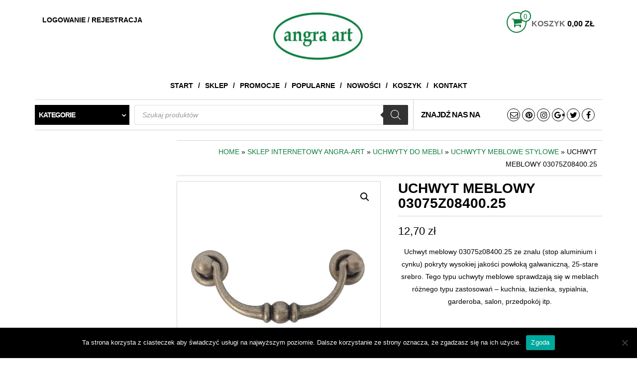

--- FILE ---
content_type: text/html; charset=UTF-8
request_url: https://angra-art.pl/sklep/uchwyt-meblowy-03075z08400-25/
body_size: 15723
content:
<!DOCTYPE html><html lang="pl-PL"><head itemscope itemtype="http://schema.org/WebSite"><meta http-equiv="content-type" content="text/html; charset=UTF-8" /><meta http-equiv="X-UA-Compatible" content="IE=edge"><meta name="viewport" content="width=device-width, initial-scale=1.0"><meta itemprop="name" content="Angra Art" /><meta itemprop="url" content="https://angra-art.pl/" /><link rel="pingback" href="https://angra-art.pl/xmlrpc.php" /><meta name="keywords" content="uchwyty do mebli, uchwyty meblowe, uUchwyty do mebli kuchennych, uchwyty do szafek, gałki do mebli, gałki meblowe, akcesoria meblowe, bejca, zawiasy meblowe, zawiasy do mebli, ornamenty, listwy do mebli"><link media="all" href="https://angra-art.pl/wp-content/cache/autoptimize/css/autoptimize_1f48ccc3f3531035ceb83b7a782431a6.css" rel="stylesheet"><link media="only screen and (max-width: 768px)" href="https://angra-art.pl/wp-content/cache/autoptimize/css/autoptimize_6fe211f8bb15af76999ce9135805d7af.css" rel="stylesheet"><title>Uchwyt do mebli 03075z08400.25</title><meta name='robots' content='max-image-preview:large' />  <script data-cfasync="false" data-pagespeed-no-defer>var gtm4wp_datalayer_name = "dataLayer";
	var dataLayer = dataLayer || [];</script> <link rel='dns-prefetch' href='//ajax.googleapis.com' /><link rel="alternate" type="application/rss+xml" title="Angra Art &raquo; Kanał z wpisami" href="https://angra-art.pl/feed/" /><link rel="alternate" type="application/rss+xml" title="Angra Art &raquo; Kanał z komentarzami" href="https://angra-art.pl/comments/feed/" /><link rel="alternate" type="application/rss+xml" title="Angra Art &raquo; UCHWYT MEBLOWY 03075z08400.25 Kanał z komentarzami" href="https://angra-art.pl/sklep/uchwyt-meblowy-03075z08400-25/feed/" /><link rel="alternate" title="oEmbed (JSON)" type="application/json+oembed" href="https://angra-art.pl/wp-json/oembed/1.0/embed?url=https%3A%2F%2Fangra-art.pl%2Fsklep%2Fuchwyt-meblowy-03075z08400-25%2F" /><link rel="alternate" title="oEmbed (XML)" type="text/xml+oembed" href="https://angra-art.pl/wp-json/oembed/1.0/embed?url=https%3A%2F%2Fangra-art.pl%2Fsklep%2Fuchwyt-meblowy-03075z08400-25%2F&#038;format=xml" />  <script type="text/javascript" id="burst-js-extra">var burst = {"tracking":{"isInitialHit":true,"lastUpdateTimestamp":0,"beacon_url":"https://angra-art.pl/wp-content/plugins/burst-statistics/endpoint.php","ajaxUrl":"https://angra-art.pl/wp-admin/admin-ajax.php"},"options":{"cookieless":0,"pageUrl":"https://angra-art.pl/sklep/uchwyt-meblowy-03075z08400-25/","beacon_enabled":1,"do_not_track":0,"enable_turbo_mode":0,"track_url_change":0,"cookie_retention_days":30,"debug":0},"goals":{"completed":[],"scriptUrl":"https://angra-art.pl/wp-content/plugins/burst-statistics//assets/js/build/burst-goals.js?v=1761155833","active":[]},"cache":{"uid":null,"fingerprint":null,"isUserAgent":null,"isDoNotTrack":null,"useCookies":null}};
//# sourceURL=burst-js-extra</script> <script type="text/javascript" src="https://angra-art.pl/wp-includes/js/jquery/jquery.min.js?ver=3.7.1" id="jquery-core-js"></script> <script type="text/javascript" src="https://angra-art.pl/wp-includes/js/jquery/jquery-migrate.min.js?ver=3.4.1" id="jquery-migrate-js"></script> <script type="text/javascript" id="wc-add-to-cart-js-extra">var wc_add_to_cart_params = {"ajax_url":"/wp-admin/admin-ajax.php","wc_ajax_url":"/?wc-ajax=%%endpoint%%","i18n_view_cart":"Zobacz koszyk","cart_url":"https://angra-art.pl/cart/","is_cart":"","cart_redirect_after_add":"yes"};
//# sourceURL=wc-add-to-cart-js-extra</script> <script type="text/javascript" id="wc-single-product-js-extra">var wc_single_product_params = {"i18n_required_rating_text":"Prosz\u0119 wybra\u0107 ocen\u0119","i18n_rating_options":["1 z 5 gwiazdek","2 z 5 gwiazdek","3 z 5 gwiazdek","4 z 5 gwiazdek","5 z 5 gwiazdek"],"i18n_product_gallery_trigger_text":"Wy\u015bwietl pe\u0142noekranow\u0105 galeri\u0119 obrazk\u00f3w","review_rating_required":"yes","flexslider":{"rtl":false,"animation":"slide","smoothHeight":true,"directionNav":false,"controlNav":"thumbnails","slideshow":false,"animationSpeed":500,"animationLoop":false,"allowOneSlide":false},"zoom_enabled":"1","zoom_options":[],"photoswipe_enabled":"1","photoswipe_options":{"shareEl":false,"closeOnScroll":false,"history":false,"hideAnimationDuration":0,"showAnimationDuration":0},"flexslider_enabled":""};
//# sourceURL=wc-single-product-js-extra</script> <script type="text/javascript" id="woocommerce-js-extra">var woocommerce_params = {"ajax_url":"/wp-admin/admin-ajax.php","wc_ajax_url":"/?wc-ajax=%%endpoint%%","i18n_password_show":"Poka\u017c has\u0142o","i18n_password_hide":"Ukryj has\u0142o"};
//# sourceURL=woocommerce-js-extra</script> <script type="text/javascript" src="https://ajax.googleapis.com/ajax/libs/jquery/1.11.3/jquery.min.js?ver=1.11.3" id="bootstrapjquery-js"></script> <script type="text/javascript" id="maxstore-theme-js-js-extra">var objectL10n = {"compare":"Compare Product","qview":"Quick View"};
//# sourceURL=maxstore-theme-js-js-extra</script> <link rel="https://api.w.org/" href="https://angra-art.pl/wp-json/" /><link rel="alternate" title="JSON" type="application/json" href="https://angra-art.pl/wp-json/wp/v2/product/1896" /><link rel="EditURI" type="application/rsd+xml" title="RSD" href="https://angra-art.pl/xmlrpc.php?rsd" />  <script data-cfasync="false" data-pagespeed-no-defer type="text/javascript">var dataLayer_content = {"pagePostType":"product","pagePostType2":"single-product","pagePostAuthor":"Jacek"};
	dataLayer.push( dataLayer_content );</script> <script data-cfasync="false" data-pagespeed-no-defer type="text/javascript">(function(w,d,s,l,i){w[l]=w[l]||[];w[l].push({'gtm.start':
new Date().getTime(),event:'gtm.js'});var f=d.getElementsByTagName(s)[0],
j=d.createElement(s),dl=l!='dataLayer'?'&l='+l:'';j.async=true;j.src=
'//www.googletagmanager.com/gtm.js?id='+i+dl;f.parentNode.insertBefore(j,f);
})(window,document,'script','dataLayer','GTM-TXWX58T6');</script> <meta name="google-site-verification" content="hAI3TaOvy_jmCNEr2gaWb4eZ0swDhkoODLL6ahiUDXo" /> <noscript><style>.woocommerce-product-gallery{ opacity: 1 !important; }</style></noscript><link rel="canonical" href="https://angra-art.pl/sklep/uchwyt-meblowy-03075z08400-25/" /><meta name="description" content="Stylowy uchwyt do mebli w stylu Rustic o rozstawie 84 mm." /><meta name="title" content="Uchwyt do mebli 03075z08400.25" /><link rel="icon" href="https://angra-art.pl/wp-content/uploads/2016/05/logo_131x59-60x59.png" sizes="32x32" /><link rel="icon" href="https://angra-art.pl/wp-content/uploads/2016/05/logo_131x59.png" sizes="192x192" /><link rel="apple-touch-icon" href="https://angra-art.pl/wp-content/uploads/2016/05/logo_131x59.png" /><meta name="msapplication-TileImage" content="https://angra-art.pl/wp-content/uploads/2016/05/logo_131x59.png" /> <script async
		src="https://www.googletagmanager.com/gtag/js?id=AW-123456"></script> <script>window.dataLayer = window.dataLayer || []; function gtag(){dataLayer.push(arguments);}
		gtag('js', new Date());
		gtag('config','AW-869088376', {'allow_enhanced_conversions':true});</script> </head><body data-rsssl=1 id="blog" class="wp-singular product-template-default single single-product postid-1896 wp-theme-maxstore-pro theme-maxstore-pro cookies-not-set woocommerce woocommerce-page woocommerce-no-js" itemscope itemtype="http://schema.org/WebPage" data-burst_id="1896" data-burst_type="product"><div class="container rsrc-container" role="main"><div class="header-section row" ><header id="site-header" class="col-sm-4 col-xs-12 col-sm-push-4 hidden-xs rsrc-header text-center" itemscope itemtype="http://schema.org/WPHeader" role="banner"><div class="rsrc-header-img" itemprop="headline"> <a itemprop="url" href="https://angra-art.pl/"><img src="https://angra-art.pl/wp-content/uploads/2018/04/uchwyty-meblowe-1.jpg" title="Angra Art" /></a></div></header><div class="header-login col-sm-4 col-xs-4 col-sm-pull-4"> <a href="https://angra-art.pl/moje-konto/" title="Logowanie / Rejestracja">Logowanie / Rejestracja</a></div><div class="header-cart text-right col-sm-4 col-xs-8"><div class="header-cart-inner"> <a class="cart-contents text-right cart-style-four" href="https://angra-art.pl/cart/" title="View your shopping cart"> <i class="fa fa-shopping-cart"><span class="count">0</span></i><span class="amount-title hidden-sm hidden-xs">Koszyk </span><span class="amount-cart">0,00&nbsp;&#122;&#322;</span> </a><ul class="site-header-cart menu list-unstyled"><li><div class="widget woocommerce widget_shopping_cart"><div class="widget_shopping_cart_content"></div></div></li></ul></div></div></div><div class = "rsrc-top-menu row" ><nav id = "site-navigation" class = "navbar navbar-inverse" role = "navigation" itemscope itemtype = "http://schema.org/SiteNavigationElement"><div class = "navbar-header"> <button type = "button" class = "navbar-toggle" data-toggle = "collapse" data-target = ".navbar-1-collapse"> <span class = "sr-only">Toggle navigation</span> <span class="icon-bar"></span> <span class="icon-bar"></span> <span class="icon-bar"></span> </button><header class="visible-xs-block responsive-title" itemscope itemtype="http://schema.org/WPHeader" role="banner"><div class="menu-img text-left" itemprop="headline"> <a itemprop="url" href="https://angra-art.pl/"><img src="https://angra-art.pl/wp-content/uploads/2018/04/uchwyty-meblowe-1.jpg" title="Angra Art" /></a></div></header></div><div class="collapse navbar-collapse navbar-1-collapse"><ul id="menu-mainmenu" class="nav navbar-nav menu-center"><li id="menu-item-185" class="menu-item menu-item-type-post_type menu-item-object-page menu-item-home menu-item-185"><a title="Start" href="https://angra-art.pl/">Start</a></li><li id="menu-item-9450" class="menu-item menu-item-type-custom menu-item-object-custom menu-item-9450"><a title="Sklep" href="https://angra-art.pl/sklep/">Sklep</a></li><li id="menu-item-10479" class="menu-item menu-item-type-post_type menu-item-object-page menu-item-10479"><a title="Promocje" href="https://angra-art.pl/promocje/">Promocje</a></li><li id="menu-item-11076" class="menu-item menu-item-type-post_type menu-item-object-page menu-item-11076"><a title="Popularne" href="https://angra-art.pl/popularne-produkty/">Popularne</a></li><li id="menu-item-11118" class="menu-item menu-item-type-post_type menu-item-object-page menu-item-11118"><a title="Nowości" href="https://angra-art.pl/nowosci/">Nowości</a></li><li id="menu-item-9693" class="menu-item menu-item-type-custom menu-item-object-custom menu-item-9693"><a title="Koszyk" href="https://angra-art.pl/cart/">Koszyk</a></li><li id="menu-item-90" class="menu-item menu-item-type-post_type menu-item-object-page menu-item-90"><a title="Kontakt" href="https://angra-art.pl/kontakt/">Kontakt</a></li></ul></div></nav></div><div class="header-line-search row visible"><div class="header-categories col-md-2"><ul class="accordion list-unstyled" id="view-all-guides"><li class="accordion-group list-unstyled"> <a class="accordion-toggle" data-toggle="collapse" data-parent="#view-all-guides" href="#collapseOne">Kategorie</a><div id="collapseOne" class="accordion-body collapse"><div class="accordion-inner"><ul class="list-unstyled"><li class="cat-item cat-item-62"><a href="https://angra-art.pl/kategoria-produktu/akcesoria-meblowe/">Akcesoria meblowe</a> (437)</li><li class="cat-item cat-item-3533"><a href="https://angra-art.pl/kategoria-produktu/bejca-do-drewna/">Bejca do drewna</a> (79)</li><li class="cat-item cat-item-46"><a href="https://angra-art.pl/kategoria-produktu/galki-do-mebli/">Gałki do mebli</a> (707)</li><li class="cat-item cat-item-58"><a href="https://angra-art.pl/kategoria-produktu/kolatki/">Kołatki</a> (11)</li><li class="cat-item cat-item-4141"><a href="https://angra-art.pl/kategoria-produktu/listwy-do-mebli/">Listwy do mebli</a> (207)</li><li class="cat-item cat-item-70"><a href="https://angra-art.pl/kategoria-produktu/materialy-dla-konserwatorow/">Materiały dla konserwatorów</a> (107)</li><li class="cat-item cat-item-68"><a href="https://angra-art.pl/kategoria-produktu/nogi-do-mebli-i-elementy-drewniane/">Nogi do mebli i elementy drewniane</a> (176)</li><li class="cat-item cat-item-4140"><a href="https://angra-art.pl/kategoria-produktu/ornamenty-do-mebli/">Ornamenty do mebli</a> (482)</li><li class="cat-item cat-item-31"><a href="https://angra-art.pl/kategoria-produktu/uchwyty-do-mebli/">Uchwyty do mebli</a> (1&nbsp;631)</li><li class="cat-item cat-item-45"><a href="https://angra-art.pl/kategoria-produktu/uchwyty-i-akcesoria-zelazne/">Uchwyty i akcesoria żelazne</a> (87)</li></ul></div></div></li></ul ></div><div class="header-search-form col-md-6"><div  class="dgwt-wcas-search-wrapp dgwt-wcas-has-submit woocommerce dgwt-wcas-style-solaris js-dgwt-wcas-layout-classic dgwt-wcas-layout-classic js-dgwt-wcas-mobile-overlay-enabled"><form class="dgwt-wcas-search-form" role="search" action="https://angra-art.pl/" method="get"><div class="dgwt-wcas-sf-wrapp"> <label class="screen-reader-text"
 for="dgwt-wcas-search-input-1"> Wyszukiwarka produktów </label> <input
 id="dgwt-wcas-search-input-1"
 type="search"
 class="dgwt-wcas-search-input"
 name="s"
 value=""
 placeholder="Szukaj produktów"
 autocomplete="off"
 /><div class="dgwt-wcas-preloader"></div><div class="dgwt-wcas-voice-search"></div> <button type="submit"
 aria-label="Szukaj"
 class="dgwt-wcas-search-submit"> <svg
 class="dgwt-wcas-ico-magnifier" xmlns="http://www.w3.org/2000/svg"
 xmlns:xlink="http://www.w3.org/1999/xlink" x="0px" y="0px"
 viewBox="0 0 51.539 51.361" xml:space="preserve"> <path 						d="M51.539,49.356L37.247,35.065c3.273-3.74,5.272-8.623,5.272-13.983c0-11.742-9.518-21.26-21.26-21.26 S0,9.339,0,21.082s9.518,21.26,21.26,21.26c5.361,0,10.244-1.999,13.983-5.272l14.292,14.292L51.539,49.356z M2.835,21.082 c0-10.176,8.249-18.425,18.425-18.425s18.425,8.249,18.425,18.425S31.436,39.507,21.26,39.507S2.835,31.258,2.835,21.082z"/> </svg> </button> <input type="hidden" name="post_type" value="product"/> <input type="hidden" name="dgwt_wcas" value="1"/></div></form></div></div><div class="social-section col-md-4"> <span class="social-section-title hidden-md"> Znajdź nas na </span><div class="social-links"><ul><li><a href="https://www.facebook.com/UchwytyDoMebli/" target="_blank"><i class="fa fa-facebook"></i></a></li><li><a href="https://twitter.com/angraartpl" target="_blank"><i class="fa fa-twitter"></i></a></li><li><a href="https://aboutme.google.com/b/105213605443118553004/" target="_blank"><i class="fa fa-google-plus"></i></a></li><li><a href="https://www.instagram.com/angraart/" target="_blank"><i class="fa fa-instagram"></i></a></li><li><a href="https://pl.pinterest.com/UchwytyMeblowe/?eq=uchwyty%20meblowe&#038;etslf=3082" target="_blank"><i class="fa fa-pinterest"></i></a></li><li><a href="http://biuro@angra-art.pl" ><i class="fa fa-envelope-o"></i></a></li></ul></div></div></div><div class="row rsrc-content"><aside id="sidebar-secondary" class="col-md-3 rsrc-left" role="complementary" itemscope itemtype="http://schema.org/WPSideBar"></aside><div class="col-md-9 rsrc-main"><div class="woocommerce"><div id="breadcrumbs" ><div class="breadcrumbs-inner text-right"><a href="https://angra-art.pl">Home</a> &raquo; <a href="https://angra-art.pl/sklep/">Sklep internetowy Angra-Art</a> &raquo; <a href="https://angra-art.pl/kategoria-produktu/uchwyty-do-mebli/">Uchwyty do mebli</a> &raquo; <a href="https://angra-art.pl/kategoria-produktu/uchwyty-do-mebli/uchwyty-meblowe-stylowe/">Uchwyty meblowe stylowe</a> &raquo; UCHWYT MEBLOWY 03075z08400.25</div></div><div class="woocommerce-notices-wrapper"></div><div id="product-1896" class="product type-product post-1896 status-publish first instock product_cat-uchwyty-meblowe-stylowe has-post-thumbnail taxable shipping-taxable purchasable product-type-simple"><div class="woocommerce-product-gallery woocommerce-product-gallery--with-images woocommerce-product-gallery--columns-4 images" data-columns="4" style="opacity: 0; transition: opacity .25s ease-in-out;"><div class="woocommerce-product-gallery__wrapper"><div data-thumb="https://angra-art.pl/wp-content/uploads/2016/07/UCHWYT-MEBLOWY-RUCHOMY-03075Z08400.25-100x100.jpg" data-thumb-alt="uchwyt kołatka stare srebro" data-thumb-srcset="https://angra-art.pl/wp-content/uploads/2016/07/UCHWYT-MEBLOWY-RUCHOMY-03075Z08400.25-100x100.jpg 100w, https://angra-art.pl/wp-content/uploads/2016/07/UCHWYT-MEBLOWY-RUCHOMY-03075Z08400.25-300x300.jpg 300w, https://angra-art.pl/wp-content/uploads/2016/07/UCHWYT-MEBLOWY-RUCHOMY-03075Z08400.25-150x150.jpg 150w, https://angra-art.pl/wp-content/uploads/2016/07/UCHWYT-MEBLOWY-RUCHOMY-03075Z08400.25-768x768.jpg 768w, https://angra-art.pl/wp-content/uploads/2016/07/UCHWYT-MEBLOWY-RUCHOMY-03075Z08400.25-600x600.jpg 600w, https://angra-art.pl/wp-content/uploads/2016/07/UCHWYT-MEBLOWY-RUCHOMY-03075Z08400.25-60x60.jpg 60w, https://angra-art.pl/wp-content/uploads/2016/07/UCHWYT-MEBLOWY-RUCHOMY-03075Z08400.25.jpg 800w"  data-thumb-sizes="(max-width: 100px) 100vw, 100px" class="woocommerce-product-gallery__image"><a href="https://angra-art.pl/wp-content/uploads/2016/07/UCHWYT-MEBLOWY-RUCHOMY-03075Z08400.25.jpg"><img width="600" height="600" src="https://angra-art.pl/wp-content/uploads/2016/07/UCHWYT-MEBLOWY-RUCHOMY-03075Z08400.25-600x600.jpg" class="wp-post-image" alt="uchwyt kołatka stare srebro" data-caption="" data-src="https://angra-art.pl/wp-content/uploads/2016/07/UCHWYT-MEBLOWY-RUCHOMY-03075Z08400.25.jpg" data-large_image="https://angra-art.pl/wp-content/uploads/2016/07/UCHWYT-MEBLOWY-RUCHOMY-03075Z08400.25.jpg" data-large_image_width="800" data-large_image_height="800" decoding="async" fetchpriority="high" srcset="https://angra-art.pl/wp-content/uploads/2016/07/UCHWYT-MEBLOWY-RUCHOMY-03075Z08400.25-600x600.jpg 600w, https://angra-art.pl/wp-content/uploads/2016/07/UCHWYT-MEBLOWY-RUCHOMY-03075Z08400.25-300x300.jpg 300w, https://angra-art.pl/wp-content/uploads/2016/07/UCHWYT-MEBLOWY-RUCHOMY-03075Z08400.25-150x150.jpg 150w, https://angra-art.pl/wp-content/uploads/2016/07/UCHWYT-MEBLOWY-RUCHOMY-03075Z08400.25-768x768.jpg 768w, https://angra-art.pl/wp-content/uploads/2016/07/UCHWYT-MEBLOWY-RUCHOMY-03075Z08400.25-60x60.jpg 60w, https://angra-art.pl/wp-content/uploads/2016/07/UCHWYT-MEBLOWY-RUCHOMY-03075Z08400.25-100x100.jpg 100w, https://angra-art.pl/wp-content/uploads/2016/07/UCHWYT-MEBLOWY-RUCHOMY-03075Z08400.25.jpg 800w" sizes="(max-width: 600px) 100vw, 600px" /></a></div><div data-thumb="https://angra-art.pl/wp-content/uploads/2016/07/25-AG-1-100x100.jpg" data-thumb-alt="Logo koloru_25/AG - stare srebro" data-thumb-srcset="https://angra-art.pl/wp-content/uploads/2016/07/25-AG-1-100x100.jpg 100w, https://angra-art.pl/wp-content/uploads/2016/07/25-AG-1-150x150.jpg 150w, https://angra-art.pl/wp-content/uploads/2016/07/25-AG-1-60x60.jpg 60w"  data-thumb-sizes="(max-width: 100px) 100vw, 100px" class="woocommerce-product-gallery__image"><a href="https://angra-art.pl/wp-content/uploads/2016/07/25-AG-1.jpg"><img width="100" height="100" src="https://angra-art.pl/wp-content/uploads/2016/07/25-AG-1-100x100.jpg" class="" alt="Logo koloru_25/AG - stare srebro" data-caption="" data-src="https://angra-art.pl/wp-content/uploads/2016/07/25-AG-1.jpg" data-large_image="https://angra-art.pl/wp-content/uploads/2016/07/25-AG-1.jpg" data-large_image_width="300" data-large_image_height="225" decoding="async" srcset="https://angra-art.pl/wp-content/uploads/2016/07/25-AG-1-100x100.jpg 100w, https://angra-art.pl/wp-content/uploads/2016/07/25-AG-1-150x150.jpg 150w, https://angra-art.pl/wp-content/uploads/2016/07/25-AG-1-60x60.jpg 60w" sizes="(max-width: 100px) 100vw, 100px" /></a></div></div></div><div class="summary entry-summary"><h1 class="product_title entry-title">UCHWYT MEBLOWY 03075z08400.25</h1><p class="price"><span class="woocommerce-Price-amount amount"><bdi>12,70&nbsp;<span class="woocommerce-Price-currencySymbol">&#122;&#322;</span></bdi></span></p><div class="woocommerce-product-details__short-description"><p style="text-align: center;">Uchwyt meblowy 03075z08400.25 ze znalu (stop aluminium i cynku) pokryty wysokiej jakości powłoką galwaniczną, 25-stare srebro. Tego typu uchwyty meblowe sprawdzają się w meblach różnego typu zastosowań &#8211; kuchnia, łazienka, sypialnia, garderoba, salon, przedpokój itp.<img class="aligncenter size-full wp-image-9837" src="https://angra-art.pl/wp-content/uploads/2016/07/E.Bosetti-Marella-sklep-online-tanio.jpg" alt="Bosetti-Marella" width="240" height="240" /></p></div><p class="stock in-stock">22 w magazynie</p><form class="cart" action="https://angra-art.pl/sklep/uchwyt-meblowy-03075z08400-25/" method="post" enctype='multipart/form-data'><div class="quantity"> <label class="screen-reader-text" for="quantity_696dc2f9d25d6">ilość UCHWYT MEBLOWY 03075z08400.25</label> <input
 type="number"
 id="quantity_696dc2f9d25d6"
 class="input-text qty text"
 name="quantity"
 value="1"
 aria-label="Ilość produktu"
 min="1"
 max="22"
 step="1"
 placeholder=""
 inputmode="numeric"
 autocomplete="off"
 /></div> <button type="submit" name="add-to-cart" value="1896" class="single_add_to_cart_button button alt">Dodaj do koszyka</button></form><div class="product_meta"> <span class="sku_wrapper">SKU: <span class="sku">03075Z08400.25</span></span> <span class="posted_in">Kategoria: <a href="https://angra-art.pl/kategoria-produktu/uchwyty-do-mebli/uchwyty-meblowe-stylowe/" rel="tag">Uchwyty meblowe stylowe</a></span></div></div><div class="woocommerce-tabs wc-tabs-wrapper"><div class="woocommerce-Tabs-panel panel entry-content"><h2>Opis</h2><h1 style="text-align: center;">Uchwyt meblowy stylowy.</h1><p style="text-align: center;">Uchwyt do mebli w stylu Rustic o rozstawie otworów montażowych 84 mm.</p></div><div class="woocommerce-Tabs-panel panel entry-content"><h2>Informacje dodatkowe</h2><table class="woocommerce-product-attributes shop_attributes" aria-label="Szczegóły produktu"><tr class="woocommerce-product-attributes-item woocommerce-product-attributes-item--attribute_pa_rozstaw"><th class="woocommerce-product-attributes-item__label" scope="row">Rozstaw</th><td class="woocommerce-product-attributes-item__value"><p>84 mm</p></td></tr><tr class="woocommerce-product-attributes-item woocommerce-product-attributes-item--attribute_pa_wymiar"><th class="woocommerce-product-attributes-item__label" scope="row">Wymiar</th><td class="woocommerce-product-attributes-item__value"><p>113&#215;45 mm</p></td></tr></table></div><div class="woocommerce-Tabs-panel panel entry-content"><div id="reviews" class="woocommerce-Reviews"><div id="comments"><h2 class="woocommerce-Reviews-title"> Opinie</h2><p class="woocommerce-noreviews">Na razie nie ma opinii o produkcie.</p></div><p class="woocommerce-verification-required">Tylko zalogowani klienci, którzy kupili ten produkt mogą napisać opinię.</p><div class="clear"></div></div></div></div><section class="up-sells upsells products"><h2>Może spodoba się również&hellip;</h2><ul class="products columns-4"><li class="product type-product post-7052 status-publish first instock product_cat-zlacza has-post-thumbnail taxable shipping-taxable purchasable product-type-simple"> <a href="https://angra-art.pl/sklep/sruba-do-lamania-65400-05000-64/" class="woocommerce-LoopProduct-link woocommerce-loop-product__link"><img width="300" height="300" src="https://angra-art.pl/wp-content/uploads/2016/12/ŚRUBA-METRYCZNA-DO-ŁAMANIA-65400.05000.64-300x300.jpg" class="attachment-woocommerce_thumbnail size-woocommerce_thumbnail" alt="ŚRUBA METRYCZNA DO ŁAMANIA 65400.05000.64" decoding="async" srcset="https://angra-art.pl/wp-content/uploads/2016/12/ŚRUBA-METRYCZNA-DO-ŁAMANIA-65400.05000.64-300x300.jpg 300w, https://angra-art.pl/wp-content/uploads/2016/12/ŚRUBA-METRYCZNA-DO-ŁAMANIA-65400.05000.64-100x100.jpg 100w, https://angra-art.pl/wp-content/uploads/2016/12/ŚRUBA-METRYCZNA-DO-ŁAMANIA-65400.05000.64-150x150.jpg 150w, https://angra-art.pl/wp-content/uploads/2016/12/ŚRUBA-METRYCZNA-DO-ŁAMANIA-65400.05000.64.jpg 369w" sizes="(max-width: 300px) 100vw, 300px" /><h2 class="woocommerce-loop-product__title">ŚRUBA DO ŁAMANIA 65400.05000.64</h2> <span class="price"><span class="woocommerce-Price-amount amount"><bdi>0,70&nbsp;<span class="woocommerce-Price-currencySymbol">&#122;&#322;</span></bdi></span></span> </a><a href="/sklep/uchwyt-meblowy-03075z08400-25/?add-to-cart=7052" aria-describedby="woocommerce_loop_add_to_cart_link_describedby_7052" data-quantity="1" class="button product_type_simple add_to_cart_button ajax_add_to_cart" data-product_id="7052" data-product_sku="65400.05000.64" aria-label="Dodaj do koszyka: &bdquo;ŚRUBA DO ŁAMANIA 65400.05000.64&rdquo;" rel="nofollow" data-success_message="&ldquo;ŚRUBA DO ŁAMANIA 65400.05000.64&rdquo; został dodany do twojego koszyka">Dodaj do koszyka</a> <span id="woocommerce_loop_add_to_cart_link_describedby_7052" class="screen-reader-text"> </span></li><li class="product type-product post-3734 status-publish instock product_cat-szyldy-do-mebli has-post-thumbnail taxable shipping-taxable purchasable product-type-simple"> <a href="https://angra-art.pl/sklep/szyld-meblowy-30646-188v0-09/" class="woocommerce-LoopProduct-link woocommerce-loop-product__link"><img width="300" height="300" src="https://angra-art.pl/wp-content/uploads/2016/08/SZYLD-DO-ZAMKOW-MEBLOWYCH-30646.188V0.09-300x300.jpg" class="attachment-woocommerce_thumbnail size-woocommerce_thumbnail" alt="SZYLD MEBLOWY 30646.188V0.09" decoding="async" loading="lazy" srcset="https://angra-art.pl/wp-content/uploads/2016/08/SZYLD-DO-ZAMKOW-MEBLOWYCH-30646.188V0.09-300x300.jpg 300w, https://angra-art.pl/wp-content/uploads/2016/08/SZYLD-DO-ZAMKOW-MEBLOWYCH-30646.188V0.09-150x150.jpg 150w, https://angra-art.pl/wp-content/uploads/2016/08/SZYLD-DO-ZAMKOW-MEBLOWYCH-30646.188V0.09-60x60.jpg 60w, https://angra-art.pl/wp-content/uploads/2016/08/SZYLD-DO-ZAMKOW-MEBLOWYCH-30646.188V0.09-100x100.jpg 100w" sizes="auto, (max-width: 300px) 100vw, 300px" /><h2 class="woocommerce-loop-product__title">SZYLD MEBLOWY 30646.188V0.09</h2> <span class="price"><span class="woocommerce-Price-amount amount"><bdi>12,70&nbsp;<span class="woocommerce-Price-currencySymbol">&#122;&#322;</span></bdi></span></span> </a><a href="/sklep/uchwyt-meblowy-03075z08400-25/?add-to-cart=3734" aria-describedby="woocommerce_loop_add_to_cart_link_describedby_3734" data-quantity="1" class="button product_type_simple add_to_cart_button ajax_add_to_cart" data-product_id="3734" data-product_sku="30646.188V0.09" aria-label="Dodaj do koszyka: &bdquo;SZYLD MEBLOWY 30646.188V0.09&rdquo;" rel="nofollow" data-success_message="&ldquo;SZYLD MEBLOWY 30646.188V0.09&rdquo; został dodany do twojego koszyka">Dodaj do koszyka</a> <span id="woocommerce_loop_add_to_cart_link_describedby_3734" class="screen-reader-text"> </span></li><li class="product type-product post-6087 status-publish onbackorder product_cat-galki-meblowe-stylowe has-post-thumbnail taxable shipping-taxable purchasable product-type-simple"> <a href="https://angra-art.pl/sklep/galka-meblowa-24408z03000-09-livio/" class="woocommerce-LoopProduct-link woocommerce-loop-product__link"><img width="300" height="300" src="https://angra-art.pl/wp-content/uploads/2016/10/GAŁKA-MEBLOWA-24408z03000.09-LIVIO-300x300.jpg" class="attachment-woocommerce_thumbnail size-woocommerce_thumbnail" alt="GAŁKA 24408z03000.09 LIVIO" decoding="async" loading="lazy" srcset="https://angra-art.pl/wp-content/uploads/2016/10/GAŁKA-MEBLOWA-24408z03000.09-LIVIO-300x300.jpg 300w, https://angra-art.pl/wp-content/uploads/2016/10/GAŁKA-MEBLOWA-24408z03000.09-LIVIO-150x150.jpg 150w, https://angra-art.pl/wp-content/uploads/2016/10/GAŁKA-MEBLOWA-24408z03000.09-LIVIO-60x60.jpg 60w, https://angra-art.pl/wp-content/uploads/2016/10/GAŁKA-MEBLOWA-24408z03000.09-LIVIO-100x100.jpg 100w, https://angra-art.pl/wp-content/uploads/2016/10/GAŁKA-MEBLOWA-24408z03000.09-LIVIO.jpg 450w" sizes="auto, (max-width: 300px) 100vw, 300px" /><h2 class="woocommerce-loop-product__title">GAŁKA MEBLOWA 24408Z03000.09 LIVIO</h2> <span class="price"><span class="woocommerce-Price-amount amount"><bdi>11,50&nbsp;<span class="woocommerce-Price-currencySymbol">&#122;&#322;</span></bdi></span></span> </a><a href="/sklep/uchwyt-meblowy-03075z08400-25/?add-to-cart=6087" aria-describedby="woocommerce_loop_add_to_cart_link_describedby_6087" data-quantity="1" class="button product_type_simple add_to_cart_button ajax_add_to_cart" data-product_id="6087" data-product_sku="24408Z03000.09" aria-label="Dodaj do koszyka: &bdquo;GAŁKA MEBLOWA 24408Z03000.09 LIVIO&rdquo;" rel="nofollow" data-success_message="&ldquo;GAŁKA MEBLOWA 24408Z03000.09 LIVIO&rdquo; został dodany do twojego koszyka">Dodaj do koszyka</a> <span id="woocommerce_loop_add_to_cart_link_describedby_6087" class="screen-reader-text"> </span></li><li class="product type-product post-3736 status-publish last instock product_cat-szyldy-do-mebli has-post-thumbnail taxable shipping-taxable purchasable product-type-simple"> <a href="https://angra-art.pl/sklep/szyld-meblowy-30646-142v0-09/" class="woocommerce-LoopProduct-link woocommerce-loop-product__link"><img width="300" height="300" src="https://angra-art.pl/wp-content/uploads/2016/08/SZYLD-DO-ZAMKOW-MEBLOWYCH-30646.142V0.09-300x300.jpg" class="attachment-woocommerce_thumbnail size-woocommerce_thumbnail" alt="SZYLD MEBLOWY 30646.142V0.09" decoding="async" loading="lazy" srcset="https://angra-art.pl/wp-content/uploads/2016/08/SZYLD-DO-ZAMKOW-MEBLOWYCH-30646.142V0.09-300x300.jpg 300w, https://angra-art.pl/wp-content/uploads/2016/08/SZYLD-DO-ZAMKOW-MEBLOWYCH-30646.142V0.09-150x150.jpg 150w, https://angra-art.pl/wp-content/uploads/2016/08/SZYLD-DO-ZAMKOW-MEBLOWYCH-30646.142V0.09-60x60.jpg 60w, https://angra-art.pl/wp-content/uploads/2016/08/SZYLD-DO-ZAMKOW-MEBLOWYCH-30646.142V0.09-100x100.jpg 100w" sizes="auto, (max-width: 300px) 100vw, 300px" /><h2 class="woocommerce-loop-product__title">SZYLD MEBLOWY 30646.142V0.09</h2> <span class="price"><span class="woocommerce-Price-amount amount"><bdi>14,50&nbsp;<span class="woocommerce-Price-currencySymbol">&#122;&#322;</span></bdi></span></span> </a><a href="/sklep/uchwyt-meblowy-03075z08400-25/?add-to-cart=3736" aria-describedby="woocommerce_loop_add_to_cart_link_describedby_3736" data-quantity="1" class="button product_type_simple add_to_cart_button ajax_add_to_cart" data-product_id="3736" data-product_sku="30646.142V0.09" aria-label="Dodaj do koszyka: &bdquo;SZYLD MEBLOWY 30646.142V0.09&rdquo;" rel="nofollow" data-success_message="&ldquo;SZYLD MEBLOWY 30646.142V0.09&rdquo; został dodany do twojego koszyka">Dodaj do koszyka</a> <span id="woocommerce_loop_add_to_cart_link_describedby_3736" class="screen-reader-text"> </span></li><li class="product type-product post-3139 status-publish first instock product_cat-klucze-do-mebli has-post-thumbnail taxable shipping-taxable purchasable product-type-simple"> <a href="https://angra-art.pl/sklep/klucz-meblowy-33711-0340n-03/" class="woocommerce-LoopProduct-link woocommerce-loop-product__link"><img width="300" height="300" src="https://angra-art.pl/wp-content/uploads/2016/08/KLUCZ-MEBLOWY-33711.0340N.03-300x300.jpg" class="attachment-woocommerce_thumbnail size-woocommerce_thumbnail" alt="KLUCZ MEBLOWY 33711.0340N.03" decoding="async" loading="lazy" srcset="https://angra-art.pl/wp-content/uploads/2016/08/KLUCZ-MEBLOWY-33711.0340N.03-300x300.jpg 300w, https://angra-art.pl/wp-content/uploads/2016/08/KLUCZ-MEBLOWY-33711.0340N.03-60x60.jpg 60w, https://angra-art.pl/wp-content/uploads/2016/08/KLUCZ-MEBLOWY-33711.0340N.03-150x150.jpg 150w, https://angra-art.pl/wp-content/uploads/2016/08/KLUCZ-MEBLOWY-33711.0340N.03-100x100.jpg 100w, https://angra-art.pl/wp-content/uploads/2016/08/KLUCZ-MEBLOWY-33711.0340N.03.jpg 370w" sizes="auto, (max-width: 300px) 100vw, 300px" /><h2 class="woocommerce-loop-product__title">KLUCZ MEBLOWY 33711.0340N.03</h2> <span class="price"><span class="woocommerce-Price-amount amount"><bdi>13,30&nbsp;<span class="woocommerce-Price-currencySymbol">&#122;&#322;</span></bdi></span></span> </a><a href="/sklep/uchwyt-meblowy-03075z08400-25/?add-to-cart=3139" aria-describedby="woocommerce_loop_add_to_cart_link_describedby_3139" data-quantity="1" class="button product_type_simple add_to_cart_button ajax_add_to_cart" data-product_id="3139" data-product_sku="33711.0340N.03" aria-label="Dodaj do koszyka: &bdquo;KLUCZ MEBLOWY 33711.0340N.03&rdquo;" rel="nofollow" data-success_message="&ldquo;KLUCZ MEBLOWY 33711.0340N.03&rdquo; został dodany do twojego koszyka">Dodaj do koszyka</a> <span id="woocommerce_loop_add_to_cart_link_describedby_3139" class="screen-reader-text"> </span></li></ul></section><section class="related products"><h2>Podobne produkty</h2><ul class="products columns-4"><li class="product type-product post-806 status-publish first instock product_cat-uchwyty-meblowe-stylowe has-post-thumbnail taxable shipping-taxable purchasable product-type-simple"> <a href="https://angra-art.pl/sklep/uchwyt-meblowy-18328-06401-03/" class="woocommerce-LoopProduct-link woocommerce-loop-product__link"><img width="300" height="300" src="https://angra-art.pl/wp-content/uploads/2016/07/UCHWYT-MEBLOWY-18328.06401.03-2-300x300.jpg" class="attachment-woocommerce_thumbnail size-woocommerce_thumbnail" alt="UCHWYT-18328.06401.03" decoding="async" loading="lazy" srcset="https://angra-art.pl/wp-content/uploads/2016/07/UCHWYT-MEBLOWY-18328.06401.03-2-300x300.jpg 300w, https://angra-art.pl/wp-content/uploads/2016/07/UCHWYT-MEBLOWY-18328.06401.03-2-150x150.jpg 150w, https://angra-art.pl/wp-content/uploads/2016/07/UCHWYT-MEBLOWY-18328.06401.03-2-60x60.jpg 60w, https://angra-art.pl/wp-content/uploads/2016/07/UCHWYT-MEBLOWY-18328.06401.03-2-100x100.jpg 100w, https://angra-art.pl/wp-content/uploads/2016/07/UCHWYT-MEBLOWY-18328.06401.03-2.jpg 369w" sizes="auto, (max-width: 300px) 100vw, 300px" /><h2 class="woocommerce-loop-product__title">UCHWYT MEBLOWY 18328.06401.03</h2> <span class="price"><span class="woocommerce-Price-amount amount"><bdi>35,30&nbsp;<span class="woocommerce-Price-currencySymbol">&#122;&#322;</span></bdi></span></span> </a><a href="/sklep/uchwyt-meblowy-03075z08400-25/?add-to-cart=806" aria-describedby="woocommerce_loop_add_to_cart_link_describedby_806" data-quantity="1" class="button product_type_simple add_to_cart_button ajax_add_to_cart" data-product_id="806" data-product_sku="18328.06401.03" aria-label="Dodaj do koszyka: &bdquo;UCHWYT MEBLOWY 18328.06401.03&rdquo;" rel="nofollow" data-success_message="&ldquo;UCHWYT MEBLOWY 18328.06401.03&rdquo; został dodany do twojego koszyka">Dodaj do koszyka</a> <span id="woocommerce_loop_add_to_cart_link_describedby_806" class="screen-reader-text"> </span></li><li class="product type-product post-694 status-publish instock product_cat-uchwyty-meblowe-stylowe has-post-thumbnail taxable shipping-taxable purchasable product-type-simple"> <a href="https://angra-art.pl/sklep/uchwyt-meblowy-21800z06100-07/" class="woocommerce-LoopProduct-link woocommerce-loop-product__link"><img width="300" height="300" src="https://angra-art.pl/wp-content/uploads/2016/07/UCHWYT-MEBLOWY-21800Z06100.07-300x300.jpg" class="attachment-woocommerce_thumbnail size-woocommerce_thumbnail" alt="UCHWYT MEBLOWY 21800z06100.07" decoding="async" loading="lazy" srcset="https://angra-art.pl/wp-content/uploads/2016/07/UCHWYT-MEBLOWY-21800Z06100.07-300x300.jpg 300w, https://angra-art.pl/wp-content/uploads/2016/07/UCHWYT-MEBLOWY-21800Z06100.07-100x100.jpg 100w, https://angra-art.pl/wp-content/uploads/2016/07/UCHWYT-MEBLOWY-21800Z06100.07-150x150.jpg 150w, https://angra-art.pl/wp-content/uploads/2016/07/UCHWYT-MEBLOWY-21800Z06100.07-60x60.jpg 60w, https://angra-art.pl/wp-content/uploads/2016/07/UCHWYT-MEBLOWY-21800Z06100.07.jpg 370w" sizes="auto, (max-width: 300px) 100vw, 300px" /><h2 class="woocommerce-loop-product__title">UCHWYT MEBLOWY 21800z06100.07</h2> <span class="price"><span class="woocommerce-Price-amount amount"><bdi>16,70&nbsp;<span class="woocommerce-Price-currencySymbol">&#122;&#322;</span></bdi></span></span> </a><a href="/sklep/uchwyt-meblowy-03075z08400-25/?add-to-cart=694" aria-describedby="woocommerce_loop_add_to_cart_link_describedby_694" data-quantity="1" class="button product_type_simple add_to_cart_button ajax_add_to_cart" data-product_id="694" data-product_sku="21800Z06100.07" aria-label="Dodaj do koszyka: &bdquo;UCHWYT MEBLOWY 21800z06100.07&rdquo;" rel="nofollow" data-success_message="&ldquo;UCHWYT MEBLOWY 21800z06100.07&rdquo; został dodany do twojego koszyka">Dodaj do koszyka</a> <span id="woocommerce_loop_add_to_cart_link_describedby_694" class="screen-reader-text"> </span></li><li class="product type-product post-958 status-publish onbackorder product_cat-uchwyty-meblowe-stylowe has-post-thumbnail taxable shipping-taxable purchasable product-type-simple"> <a href="https://angra-art.pl/sklep/uchwyt-meblowy-18063z0960b-22-fogar/" class="woocommerce-LoopProduct-link woocommerce-loop-product__link"><img width="300" height="300" src="https://angra-art.pl/wp-content/uploads/2019/01/UCHWYT-MEBLOWY-18063z0960B.22-FOGAR-300x300.jpg" class="attachment-woocommerce_thumbnail size-woocommerce_thumbnail" alt="UCHWYT 18063z0960B.22 FOGAR" decoding="async" loading="lazy" srcset="https://angra-art.pl/wp-content/uploads/2019/01/UCHWYT-MEBLOWY-18063z0960B.22-FOGAR-300x300.jpg 300w, https://angra-art.pl/wp-content/uploads/2019/01/UCHWYT-MEBLOWY-18063z0960B.22-FOGAR-150x150.jpg 150w, https://angra-art.pl/wp-content/uploads/2019/01/UCHWYT-MEBLOWY-18063z0960B.22-FOGAR-60x60.jpg 60w, https://angra-art.pl/wp-content/uploads/2019/01/UCHWYT-MEBLOWY-18063z0960B.22-FOGAR-100x100.jpg 100w, https://angra-art.pl/wp-content/uploads/2019/01/UCHWYT-MEBLOWY-18063z0960B.22-FOGAR.jpg 370w" sizes="auto, (max-width: 300px) 100vw, 300px" /><h2 class="woocommerce-loop-product__title">UCHWYT MEBLOWY 18063z0960B.22 FOGAR</h2> <span class="price"><span class="woocommerce-Price-amount amount"><bdi>26,30&nbsp;<span class="woocommerce-Price-currencySymbol">&#122;&#322;</span></bdi></span></span> </a><a href="/sklep/uchwyt-meblowy-03075z08400-25/?add-to-cart=958" aria-describedby="woocommerce_loop_add_to_cart_link_describedby_958" data-quantity="1" class="button product_type_simple add_to_cart_button ajax_add_to_cart" data-product_id="958" data-product_sku="18063z0960B.22" aria-label="Dodaj do koszyka: &bdquo;UCHWYT MEBLOWY 18063z0960B.22 FOGAR&rdquo;" rel="nofollow" data-success_message="&ldquo;UCHWYT MEBLOWY 18063z0960B.22 FOGAR&rdquo; został dodany do twojego koszyka">Dodaj do koszyka</a> <span id="woocommerce_loop_add_to_cart_link_describedby_958" class="screen-reader-text"> </span></li><li class="product type-product post-846 status-publish last onbackorder product_cat-uchwyty-meblowe-stylowe has-post-thumbnail taxable shipping-taxable purchasable product-type-simple"> <a href="https://angra-art.pl/sklep/uchwyt-meblowy-18328-04801-03/" class="woocommerce-LoopProduct-link woocommerce-loop-product__link"><img width="300" height="300" src="https://angra-art.pl/wp-content/uploads/2016/07/UCHWYT-MEBLOWY-18328.04801.03-300x300.jpg" class="attachment-woocommerce_thumbnail size-woocommerce_thumbnail" alt="UCHWYT-18328.04801.03" decoding="async" loading="lazy" srcset="https://angra-art.pl/wp-content/uploads/2016/07/UCHWYT-MEBLOWY-18328.04801.03-300x300.jpg 300w, https://angra-art.pl/wp-content/uploads/2016/07/UCHWYT-MEBLOWY-18328.04801.03-150x150.jpg 150w, https://angra-art.pl/wp-content/uploads/2016/07/UCHWYT-MEBLOWY-18328.04801.03-60x60.jpg 60w, https://angra-art.pl/wp-content/uploads/2016/07/UCHWYT-MEBLOWY-18328.04801.03-100x100.jpg 100w, https://angra-art.pl/wp-content/uploads/2016/07/UCHWYT-MEBLOWY-18328.04801.03.jpg 369w" sizes="auto, (max-width: 300px) 100vw, 300px" /><h2 class="woocommerce-loop-product__title">UCHWYT MEBLOWY 18328.04801.03</h2> <span class="price"><span class="woocommerce-Price-amount amount"><bdi>19,30&nbsp;<span class="woocommerce-Price-currencySymbol">&#122;&#322;</span></bdi></span></span> </a><a href="/sklep/uchwyt-meblowy-03075z08400-25/?add-to-cart=846" aria-describedby="woocommerce_loop_add_to_cart_link_describedby_846" data-quantity="1" class="button product_type_simple add_to_cart_button ajax_add_to_cart" data-product_id="846" data-product_sku="18328.04801.03" aria-label="Dodaj do koszyka: &bdquo;UCHWYT MEBLOWY 18328.04801.03&rdquo;" rel="nofollow" data-success_message="&ldquo;UCHWYT MEBLOWY 18328.04801.03&rdquo; został dodany do twojego koszyka">Dodaj do koszyka</a> <span id="woocommerce_loop_add_to_cart_link_describedby_846" class="screen-reader-text"> </span></li></ul></section></div></div></div></div><div id="content-footer-section" class="row clearfix"><div id="text-10" class="widget widget_text col-md-3"><h3 class="widget-title">Warunki zakupów</h3><div class="textwidget"><ul><li><strong><a href="https://angra-art.pl/regulamin-sklepu/" rel="nofollow">Regulamin sklepu</a></strong></li><li><strong><a href="https://angra-art.pl/czas-i-koszty-dostawy/" rel="nofollow">Czas i koszty dostawy</a></strong></li><li><strong><a href="https://angra-art.pl/sposoby-platnosci/" rel="nofollow">Sposoby płatności</a></strong></li><li><strong><a href="https://angra-art.pl/polityka-prywatnosci/" rel="nofollow">Polityka prywatności</a></strong></li><li><strong><a href="https://angra-art.pl/sklep-stacjonarny/" rel="nofollow">Sklep stacjonarny</a></strong></li><li><strong><a href="https://angra-art.pl/wp-content/uploads/2018/02/Formularz-zwrotu-towaru.pdf" rel="nofollow">Formularz zwrotu towaru</a></strong></li></ul></div></div><div id="text-9" class="widget widget_text col-md-3"><h3 class="widget-title">Adres sklepu stacjonarnego</h3><div class="textwidget"><p><strong>Angra-Art Jacek Sztal</strong><br /> ul. Kard. Stefana Wyszyńskiego 2 lok. 79<br /> 15-888 Białystok</p><p><strong>Godziny otwarcia:</strong><br /> Poniedziałek-Piątek: 9.00-17.00</p></div></div><div id="text-8" class="widget widget_text col-md-3"><h3 class="widget-title">Dane rejestrowe firmy</h3><div class="textwidget"><p><strong>Angra-Art Jacek Sztal</strong></p><p>NIP 5421039976</p><p>REGON 200103716</p><p>&nbsp;</p></div></div><div id="text-11" class="widget widget_text col-md-3"><h3 class="widget-title">Bezpieczne płatności</h3><div class="textwidget"><p><img loading="lazy" decoding="async" class="aligncenter size-medium wp-image-11613" src="https://angra-art.pl/wp-content/uploads/2018/05/logo-przelewy-24-300x101.png" alt="Płatnośći Przelewy24" width="300" height="101" srcset="https://angra-art.pl/wp-content/uploads/2018/05/logo-przelewy-24-300x101.png 300w, https://angra-art.pl/wp-content/uploads/2018/05/logo-przelewy-24.png 592w" sizes="auto, (max-width: 300px) 100vw, 300px" /></p></div></div></div><footer id="colophon" class="rsrc-footer" role="contentinfo" itemscope itemtype="http://schema.org/WPFooter"><div class="row rsrc-author-credits"><p class="text-center">Uchwyty do mebli - wszystkie w jednym miejscu</p></div></footer><div id="back-top"> <a href="#top"><span></span></a></div></div>  <script type="speculationrules">{"prefetch":[{"source":"document","where":{"and":[{"href_matches":"/*"},{"not":{"href_matches":["/wp-*.php","/wp-admin/*","/wp-content/uploads/*","/wp-content/*","/wp-content/plugins/*","/wp-content/themes/maxstore-pro/*","/*\\?(.+)"]}},{"not":{"selector_matches":"a[rel~=\"nofollow\"]"}},{"not":{"selector_matches":".no-prefetch, .no-prefetch a"}}]},"eagerness":"conservative"}]}</script>  <noscript><iframe src="https://www.googletagmanager.com/ns.html?id=GTM-TXWX58T6" height="0" width="0" style="display:none;visibility:hidden" aria-hidden="true"></iframe></noscript>  <script async src="https://www.googletagmanager.com/gtag/js?id=UA-75790659-1"></script> <script>window.dataLayer = window.dataLayer || [];
  function gtag(){dataLayer.push(arguments);}
  gtag('js', new Date());
  gtag('config', 'UA-75790659-1');
  gtag('config', 'AW-869088376');</script> <script type="application/ld+json">{"@context":"https://schema.org/","@graph":[{"@context":"https://schema.org/","@type":"BreadcrumbList","itemListElement":[{"@type":"ListItem","position":1,"item":{"name":"Home","@id":"https://angra-art.pl"}},{"@type":"ListItem","position":2,"item":{"name":"Sklep internetowy Angra-Art","@id":"https://angra-art.pl/sklep/"}},{"@type":"ListItem","position":3,"item":{"name":"Uchwyty do mebli","@id":"https://angra-art.pl/kategoria-produktu/uchwyty-do-mebli/"}},{"@type":"ListItem","position":4,"item":{"name":"Uchwyty meblowe stylowe","@id":"https://angra-art.pl/kategoria-produktu/uchwyty-do-mebli/uchwyty-meblowe-stylowe/"}},{"@type":"ListItem","position":5,"item":{"name":"UCHWYT MEBLOWY 03075z08400.25","@id":"https://angra-art.pl/sklep/uchwyt-meblowy-03075z08400-25/"}}]},{"@context":"https://schema.org/","@type":"Product","@id":"https://angra-art.pl/sklep/uchwyt-meblowy-03075z08400-25/#product","name":"UCHWYT MEBLOWY 03075z08400.25","url":"https://angra-art.pl/sklep/uchwyt-meblowy-03075z08400-25/","description":"Uchwyt meblowy 03075z08400.25 ze znalu (stop aluminium i cynku) pokryty wysokiej jako\u015bci pow\u0142ok\u0105 galwaniczn\u0105, 25-stare srebro. Tego typu uchwyty meblowe sprawdzaj\u0105 si\u0119 w meblach r\u00f3\u017cnego typu zastosowa\u0144 - kuchnia, \u0142azienka, sypialnia, garderoba, salon, przedpok\u00f3j itp.","image":"https://angra-art.pl/wp-content/uploads/2016/07/UCHWYT-MEBLOWY-RUCHOMY-03075Z08400.25.jpg","sku":"03075Z08400.25","offers":[{"@type":"Offer","priceSpecification":[{"@type":"UnitPriceSpecification","price":"12.70","priceCurrency":"PLN","valueAddedTaxIncluded":false,"validThrough":"2027-12-31"}],"priceValidUntil":"2027-12-31","availability":"https://schema.org/InStock","url":"https://angra-art.pl/sklep/uchwyt-meblowy-03075z08400-25/","seller":{"@type":"Organization","name":"Angra Art","url":"https://angra-art.pl"}}]}]}</script> <div id="photoswipe-fullscreen-dialog" class="pswp" tabindex="-1" role="dialog" aria-modal="true" aria-hidden="true" aria-label="Obrazek na cały ekran"><div class="pswp__bg"></div><div class="pswp__scroll-wrap"><div class="pswp__container"><div class="pswp__item"></div><div class="pswp__item"></div><div class="pswp__item"></div></div><div class="pswp__ui pswp__ui--hidden"><div class="pswp__top-bar"><div class="pswp__counter"></div> <button class="pswp__button pswp__button--zoom" aria-label="Powiększ/zmniejsz"></button> <button class="pswp__button pswp__button--fs" aria-label="Przełącz tryb pełnoekranowy"></button> <button class="pswp__button pswp__button--share" aria-label="Udostępnij"></button> <button class="pswp__button pswp__button--close" aria-label="Zamknij (Esc)"></button><div class="pswp__preloader"><div class="pswp__preloader__icn"><div class="pswp__preloader__cut"><div class="pswp__preloader__donut"></div></div></div></div></div><div class="pswp__share-modal pswp__share-modal--hidden pswp__single-tap"><div class="pswp__share-tooltip"></div></div> <button class="pswp__button pswp__button--arrow--left" aria-label="Poprzedni (strzałka w lewo)"></button> <button class="pswp__button pswp__button--arrow--right" aria-label="Następny (strzałka w prawo)"></button><div class="pswp__caption"><div class="pswp__caption__center"></div></div></div></div></div> <script type='text/javascript'>(function () {
			var c = document.body.className;
			c = c.replace(/woocommerce-no-js/, 'woocommerce-js');
			document.body.className = c;
		})();</script> <script type="text/javascript" id="cookie-notice-front-js-before">var cnArgs = {"ajaxUrl":"https:\/\/angra-art.pl\/wp-admin\/admin-ajax.php","nonce":"eb6e0d3177","hideEffect":"fade","position":"bottom","onScroll":false,"onScrollOffset":100,"onClick":false,"cookieName":"cookie_notice_accepted","cookieTime":2592000,"cookieTimeRejected":2592000,"globalCookie":false,"redirection":false,"cache":false,"revokeCookies":false,"revokeCookiesOpt":"automatic"};

//# sourceURL=cookie-notice-front-js-before</script> <script type="text/javascript" id="wc-order-attribution-js-extra">var wc_order_attribution = {"params":{"lifetime":1.0e-5,"session":30,"base64":false,"ajaxurl":"https://angra-art.pl/wp-admin/admin-ajax.php","prefix":"wc_order_attribution_","allowTracking":true},"fields":{"source_type":"current.typ","referrer":"current_add.rf","utm_campaign":"current.cmp","utm_source":"current.src","utm_medium":"current.mdm","utm_content":"current.cnt","utm_id":"current.id","utm_term":"current.trm","utm_source_platform":"current.plt","utm_creative_format":"current.fmt","utm_marketing_tactic":"current.tct","session_entry":"current_add.ep","session_start_time":"current_add.fd","session_pages":"session.pgs","session_count":"udata.vst","user_agent":"udata.uag"}};
//# sourceURL=wc-order-attribution-js-extra</script> <script type="text/javascript" id="wc-cart-fragments-js-extra">var wc_cart_fragments_params = {"ajax_url":"/wp-admin/admin-ajax.php","wc_ajax_url":"/?wc-ajax=%%endpoint%%","cart_hash_key":"wc_cart_hash_01a5b029bd9e10963e1f4c10aac1a9cd","fragment_name":"wc_fragments_01a5b029bd9e10963e1f4c10aac1a9cd","request_timeout":"5000"};
//# sourceURL=wc-cart-fragments-js-extra</script> <script type="text/javascript" id="jquery-dgwt-wcas-js-extra">var dgwt_wcas = {"labels":{"product_plu":"Produkty","vendor":"Sprzedawca","vendor_plu":"Sprzedawcy","sku_label":"SKU:","sale_badge":"Promocja","vendor_sold_by":"Sprzedawane przez:","featured_badge":"Wyr\u00f3\u017cnione","in":"w","read_more":"kontynuuj czytanie","no_results":"\"Brak wynik\\u00f3w\"","no_results_default":"Brak wynik\u00f3w","show_more":"Zobacz wszystkie produkty","show_more_details":"Zobacz wszystkie produkty","search_placeholder":"Szukaj produkt\u00f3w","submit":"","search_hist":"Twoja historia wyszukiwania","search_hist_clear":"Wyczy\u015b\u0107","mob_overlay_label":"Otw\u00f3rz wyszukiwanie w nak\u0142adce mobilnej","tax_product_cat_plu":"Kategorie","tax_product_cat":"Kategoria","tax_product_tag_plu":"Tagi","tax_product_tag":"Tag"},"ajax_search_endpoint":"/?wc-ajax=dgwt_wcas_ajax_search","ajax_details_endpoint":"/?wc-ajax=dgwt_wcas_result_details","ajax_prices_endpoint":"/?wc-ajax=dgwt_wcas_get_prices","action_search":"dgwt_wcas_ajax_search","action_result_details":"dgwt_wcas_result_details","action_get_prices":"dgwt_wcas_get_prices","min_chars":"3","width":"auto","show_details_panel":"","show_images":"1","show_price":"","show_desc":"","show_sale_badge":"","show_featured_badge":"","dynamic_prices":"","is_rtl":"","show_preloader":"1","show_headings":"1","preloader_url":"","taxonomy_brands":"","img_url":"https://angra-art.pl/wp-content/plugins/ajax-search-for-woocommerce/assets/img/","is_premium":"","layout_breakpoint":"992","mobile_overlay_breakpoint":"992","mobile_overlay_wrapper":"body","mobile_overlay_delay":"0","debounce_wait_ms":"400","send_ga_events":"1","enable_ga_site_search_module":"","magnifier_icon":"\t\t\t\t\u003Csvg\n\t\t\t\t\tclass=\"\" xmlns=\"http://www.w3.org/2000/svg\"\n\t\t\t\t\txmlns:xlink=\"http://www.w3.org/1999/xlink\" x=\"0px\" y=\"0px\"\n\t\t\t\t\tviewBox=\"0 0 51.539 51.361\" xml:space=\"preserve\"\u003E\n\t\t\t\t\t\u003Cpath \t\t\t\t\t\td=\"M51.539,49.356L37.247,35.065c3.273-3.74,5.272-8.623,5.272-13.983c0-11.742-9.518-21.26-21.26-21.26 S0,9.339,0,21.082s9.518,21.26,21.26,21.26c5.361,0,10.244-1.999,13.983-5.272l14.292,14.292L51.539,49.356z M2.835,21.082 c0-10.176,8.249-18.425,18.425-18.425s18.425,8.249,18.425,18.425S31.436,39.507,21.26,39.507S2.835,31.258,2.835,21.082z\"/\u003E\n\t\t\t\t\u003C/svg\u003E\n\t\t\t\t","magnifier_icon_pirx":"\t\t\t\t\u003Csvg\n\t\t\t\t\tclass=\"\" xmlns=\"http://www.w3.org/2000/svg\" width=\"18\" height=\"18\" viewBox=\"0 0 18 18\"\u003E\n\t\t\t\t\t\u003Cpath  d=\" M 16.722523,17.901412 C 16.572585,17.825208 15.36088,16.670476 14.029846,15.33534 L 11.609782,12.907819 11.01926,13.29667 C 8.7613237,14.783493 5.6172703,14.768302 3.332423,13.259528 -0.07366363,11.010358 -1.0146502,6.5989684 1.1898146,3.2148776\n\t\t\t\t\t1.5505179,2.6611594 2.4056498,1.7447266 2.9644271,1.3130497 3.4423015,0.94387379 4.3921825,0.48568469 5.1732652,0.2475835 5.886299,0.03022609 6.1341883,0 7.2037391,0 8.2732897,0 8.521179,0.03022609 9.234213,0.2475835 c 0.781083,0.23810119 1.730962,0.69629029 2.208837,1.0654662\n\t\t\t\t\t0.532501,0.4113763 1.39922,1.3400096 1.760153,1.8858877 1.520655,2.2998531 1.599025,5.3023778 0.199549,7.6451086 -0.208076,0.348322 -0.393306,0.668209 -0.411622,0.710863 -0.01831,0.04265 1.065556,1.18264 2.408603,2.533307 1.343046,1.350666 2.486621,2.574792 2.541278,2.720279 0.282475,0.7519\n\t\t\t\t\t-0.503089,1.456506 -1.218488,1.092917 z M 8.4027892,12.475062 C 9.434946,12.25579 10.131043,11.855461 10.99416,10.984753 11.554519,10.419467 11.842507,10.042366 12.062078,9.5863882 12.794223,8.0659672 12.793657,6.2652398 12.060578,4.756293 11.680383,3.9737304 10.453587,2.7178427\n\t\t\t\t\t9.730569,2.3710306 8.6921295,1.8729196 8.3992147,1.807606 7.2037567,1.807606 6.0082984,1.807606 5.7153841,1.87292 4.6769446,2.3710306 3.9539263,2.7178427 2.7271301,3.9737304 2.3469352,4.756293 1.6138384,6.2652398 1.6132726,8.0659672 2.3454252,9.5863882 c 0.4167354,0.8654208 1.5978784,2.0575608\n\t\t\t\t\t2.4443766,2.4671358 1.0971012,0.530827 2.3890403,0.681561 3.6130134,0.421538 z\n\t\t\t\t\t\"/\u003E\n\t\t\t\t\u003C/svg\u003E\n\t\t\t\t","history_icon":"\t\t\t\t\u003Csvg class=\"\" xmlns=\"http://www.w3.org/2000/svg\" width=\"18\" height=\"16\"\u003E\n\t\t\t\t\t\u003Cg transform=\"translate(-17.498822,-36.972165)\"\u003E\n\t\t\t\t\t\t\u003Cpath \t\t\t\t\t\t\td=\"m 26.596964,52.884295 c -0.954693,-0.11124 -2.056421,-0.464654 -2.888623,-0.926617 -0.816472,-0.45323 -1.309173,-0.860824 -1.384955,-1.145723 -0.106631,-0.400877 0.05237,-0.801458 0.401139,-1.010595 0.167198,-0.10026 0.232609,-0.118358 0.427772,-0.118358 0.283376,0 0.386032,0.04186 0.756111,0.308336 1.435559,1.033665 3.156285,1.398904 4.891415,1.038245 2.120335,-0.440728 3.927688,-2.053646 4.610313,-4.114337 0.244166,-0.737081 0.291537,-1.051873 0.293192,-1.948355 0.0013,-0.695797 -0.0093,-0.85228 -0.0806,-1.189552 -0.401426,-1.899416 -1.657702,-3.528366 -3.392535,-4.398932 -2.139097,-1.073431 -4.69701,-0.79194 -6.613131,0.727757 -0.337839,0.267945 -0.920833,0.890857 -1.191956,1.27357 -0.66875,0.944 -1.120577,2.298213 -1.120577,3.35859 v 0.210358 h 0.850434 c 0.82511,0 0.854119,0.0025 0.974178,0.08313 0.163025,0.109516 0.246992,0.333888 0.182877,0.488676 -0.02455,0.05927 -0.62148,0.693577 -1.32651,1.40957 -1.365272,1.3865 -1.427414,1.436994 -1.679504,1.364696 -0.151455,-0.04344 -2.737016,-2.624291 -2.790043,-2.784964 -0.05425,-0.16438 0.02425,-0.373373 0.179483,-0.477834 0.120095,-0.08082 0.148717,-0.08327 0.970779,-0.08327 h 0.847035 l 0.02338,-0.355074 c 0.07924,-1.203664 0.325558,-2.153721 0.819083,-3.159247 1.083047,-2.206642 3.117598,-3.79655 5.501043,-4.298811 0.795412,-0.167616 1.880855,-0.211313 2.672211,-0.107576 3.334659,0.437136 6.147035,3.06081 6.811793,6.354741 0.601713,2.981541 -0.541694,6.025743 -2.967431,7.900475 -1.127277,0.871217 -2.441309,1.407501 -3.893104,1.588856 -0.447309,0.05588 -1.452718,0.06242 -1.883268,0.01225 z m 3.375015,-5.084703 c -0.08608,-0.03206 -2.882291,-1.690237 -3.007703,-1.783586 -0.06187,-0.04605 -0.160194,-0.169835 -0.218507,-0.275078 L 26.639746,45.549577 V 43.70452 41.859464 L 26.749,41.705307 c 0.138408,-0.195294 0.31306,-0.289155 0.538046,-0.289155 0.231638,0 0.438499,0.109551 0.563553,0.298452 l 0.10019,0.151342 0.01053,1.610898 0.01053,1.610898 0.262607,0.154478 c 1.579961,0.929408 2.399444,1.432947 2.462496,1.513106 0.253582,0.322376 0.140877,0.816382 -0.226867,0.994404 -0.148379,0.07183 -0.377546,0.09477 -0.498098,0.04986 z\"/\u003E\n\t\t\t\t\t\u003C/g\u003E\n\t\t\t\t\u003C/svg\u003E\n\t\t\t\t","close_icon":"\t\t\t\t\u003Csvg class=\"\" xmlns=\"http://www.w3.org/2000/svg\" height=\"24\" viewBox=\"0 0 24 24\" width=\"24\"\u003E\n\t\t\t\t\t\u003Cpath \t\t\t\t\t\td=\"M18.3 5.71c-.39-.39-1.02-.39-1.41 0L12 10.59 7.11 5.7c-.39-.39-1.02-.39-1.41 0-.39.39-.39 1.02 0 1.41L10.59 12 5.7 16.89c-.39.39-.39 1.02 0 1.41.39.39 1.02.39 1.41 0L12 13.41l4.89 4.89c.39.39 1.02.39 1.41 0 .39-.39.39-1.02 0-1.41L13.41 12l4.89-4.89c.38-.38.38-1.02 0-1.4z\"/\u003E\n\t\t\t\t\u003C/svg\u003E\n\t\t\t\t","back_icon":"\t\t\t\t\u003Csvg class=\"\" xmlns=\"http://www.w3.org/2000/svg\" viewBox=\"0 0 16 16\"\u003E\n\t\t\t\t\t\u003Cpath \t\t\t\t\t\td=\"M14 6.125H3.351l4.891-4.891L7 0 0 7l7 7 1.234-1.234L3.35 7.875H14z\" fill-rule=\"evenodd\"/\u003E\n\t\t\t\t\u003C/svg\u003E\n\t\t\t\t","preloader_icon":"\t\t\t\t\u003Csvg class=\"dgwt-wcas-loader-circular \" viewBox=\"25 25 50 50\"\u003E\n\t\t\t\t\t\u003Ccircle class=\"dgwt-wcas-loader-circular-path\" cx=\"50\" cy=\"50\" r=\"20\" fill=\"none\"\n\t\t\t\t\t\t stroke-miterlimit=\"10\"/\u003E\n\t\t\t\t\u003C/svg\u003E\n\t\t\t\t","voice_search_inactive_icon":"\t\t\t\t\u003Csvg class=\"dgwt-wcas-voice-search-mic-inactive\" xmlns=\"http://www.w3.org/2000/svg\" height=\"24\" width=\"24\"\u003E\n\t\t\t\t\t\u003Cpath \t\t\t\t\t\td=\"M12 13Q11.15 13 10.575 12.425Q10 11.85 10 11V5Q10 4.15 10.575 3.575Q11.15 3 12 3Q12.85 3 13.425 3.575Q14 4.15 14 5V11Q14 11.85 13.425 12.425Q12.85 13 12 13ZM12 8Q12 8 12 8Q12 8 12 8Q12 8 12 8Q12 8 12 8Q12 8 12 8Q12 8 12 8Q12 8 12 8Q12 8 12 8ZM11.5 20.5V16.975Q9.15 16.775 7.575 15.062Q6 13.35 6 11H7Q7 13.075 8.463 14.537Q9.925 16 12 16Q14.075 16 15.538 14.537Q17 13.075 17 11H18Q18 13.35 16.425 15.062Q14.85 16.775 12.5 16.975V20.5ZM12 12Q12.425 12 12.713 11.712Q13 11.425 13 11V5Q13 4.575 12.713 4.287Q12.425 4 12 4Q11.575 4 11.288 4.287Q11 4.575 11 5V11Q11 11.425 11.288 11.712Q11.575 12 12 12Z\"/\u003E\n\t\t\t\t\u003C/svg\u003E\n\t\t\t\t","voice_search_active_icon":"\t\t\t\t\u003Csvg\n\t\t\t\t\tclass=\"dgwt-wcas-voice-search-mic-active\" xmlns=\"http://www.w3.org/2000/svg\" height=\"24\"\n\t\t\t\t\twidth=\"24\"\u003E\n\t\t\t\t\t\u003Cpath \t\t\t\t\t\td=\"M12 13Q11.15 13 10.575 12.425Q10 11.85 10 11V5Q10 4.15 10.575 3.575Q11.15 3 12 3Q12.85 3 13.425 3.575Q14 4.15 14 5V11Q14 11.85 13.425 12.425Q12.85 13 12 13ZM11.5 20.5V16.975Q9.15 16.775 7.575 15.062Q6 13.35 6 11H7Q7 13.075 8.463 14.537Q9.925 16 12 16Q14.075 16 15.538 14.537Q17 13.075 17 11H18Q18 13.35 16.425 15.062Q14.85 16.775 12.5 16.975V20.5Z\"/\u003E\n\t\t\t\t\u003C/svg\u003E\n\t\t\t\t","voice_search_disabled_icon":"\t\t\t\t\u003Csvg class=\"dgwt-wcas-voice-search-mic-disabled\" xmlns=\"http://www.w3.org/2000/svg\" height=\"24\" width=\"24\"\u003E\n\t\t\t\t\t\u003Cpath \t\t\t\t\t\td=\"M16.725 13.4 15.975 12.625Q16.1 12.325 16.2 11.9Q16.3 11.475 16.3 11H17.3Q17.3 11.75 17.138 12.337Q16.975 12.925 16.725 13.4ZM13.25 9.9 9.3 5.925V5Q9.3 4.15 9.875 3.575Q10.45 3 11.3 3Q12.125 3 12.713 3.575Q13.3 4.15 13.3 5V9.7Q13.3 9.75 13.275 9.8Q13.25 9.85 13.25 9.9ZM10.8 20.5V17.025Q8.45 16.775 6.875 15.062Q5.3 13.35 5.3 11H6.3Q6.3 13.075 7.763 14.537Q9.225 16 11.3 16Q12.375 16 13.312 15.575Q14.25 15.15 14.925 14.4L15.625 15.125Q14.9 15.9 13.913 16.4Q12.925 16.9 11.8 17.025V20.5ZM19.925 20.825 1.95 2.85 2.675 2.15 20.65 20.125Z\"/\u003E\n\t\t\t\t\u003C/svg\u003E\n\t\t\t\t","custom_params":{},"convert_html":"1","suggestions_wrapper":"body","show_product_vendor":"","disable_hits":"","disable_submit":"","fixer":{"broken_search_ui":true,"broken_search_ui_ajax":true,"broken_search_ui_hard":false,"broken_search_elementor_popups":true,"broken_search_jet_mobile_menu":true,"broken_search_browsers_back_arrow":true,"force_refresh_checkout":true},"voice_search_enabled":"","voice_search_lang":"pl-PL","show_recently_searched_products":"","show_recently_searched_phrases":"","go_to_first_variation_on_submit":""};
//# sourceURL=jquery-dgwt-wcas-js-extra</script> <script id="wp-emoji-settings" type="application/json">{"baseUrl":"https://s.w.org/images/core/emoji/17.0.2/72x72/","ext":".png","svgUrl":"https://s.w.org/images/core/emoji/17.0.2/svg/","svgExt":".svg","source":{"concatemoji":"https://angra-art.pl/wp-includes/js/wp-emoji-release.min.js?ver=27f56f6d6bf4a98f7270c73950eaf769"}}</script> <script type="module">/*! This file is auto-generated */
const a=JSON.parse(document.getElementById("wp-emoji-settings").textContent),o=(window._wpemojiSettings=a,"wpEmojiSettingsSupports"),s=["flag","emoji"];function i(e){try{var t={supportTests:e,timestamp:(new Date).valueOf()};sessionStorage.setItem(o,JSON.stringify(t))}catch(e){}}function c(e,t,n){e.clearRect(0,0,e.canvas.width,e.canvas.height),e.fillText(t,0,0);t=new Uint32Array(e.getImageData(0,0,e.canvas.width,e.canvas.height).data);e.clearRect(0,0,e.canvas.width,e.canvas.height),e.fillText(n,0,0);const a=new Uint32Array(e.getImageData(0,0,e.canvas.width,e.canvas.height).data);return t.every((e,t)=>e===a[t])}function p(e,t){e.clearRect(0,0,e.canvas.width,e.canvas.height),e.fillText(t,0,0);var n=e.getImageData(16,16,1,1);for(let e=0;e<n.data.length;e++)if(0!==n.data[e])return!1;return!0}function u(e,t,n,a){switch(t){case"flag":return n(e,"\ud83c\udff3\ufe0f\u200d\u26a7\ufe0f","\ud83c\udff3\ufe0f\u200b\u26a7\ufe0f")?!1:!n(e,"\ud83c\udde8\ud83c\uddf6","\ud83c\udde8\u200b\ud83c\uddf6")&&!n(e,"\ud83c\udff4\udb40\udc67\udb40\udc62\udb40\udc65\udb40\udc6e\udb40\udc67\udb40\udc7f","\ud83c\udff4\u200b\udb40\udc67\u200b\udb40\udc62\u200b\udb40\udc65\u200b\udb40\udc6e\u200b\udb40\udc67\u200b\udb40\udc7f");case"emoji":return!a(e,"\ud83e\u1fac8")}return!1}function f(e,t,n,a){let r;const o=(r="undefined"!=typeof WorkerGlobalScope&&self instanceof WorkerGlobalScope?new OffscreenCanvas(300,150):document.createElement("canvas")).getContext("2d",{willReadFrequently:!0}),s=(o.textBaseline="top",o.font="600 32px Arial",{});return e.forEach(e=>{s[e]=t(o,e,n,a)}),s}function r(e){var t=document.createElement("script");t.src=e,t.defer=!0,document.head.appendChild(t)}a.supports={everything:!0,everythingExceptFlag:!0},new Promise(t=>{let n=function(){try{var e=JSON.parse(sessionStorage.getItem(o));if("object"==typeof e&&"number"==typeof e.timestamp&&(new Date).valueOf()<e.timestamp+604800&&"object"==typeof e.supportTests)return e.supportTests}catch(e){}return null}();if(!n){if("undefined"!=typeof Worker&&"undefined"!=typeof OffscreenCanvas&&"undefined"!=typeof URL&&URL.createObjectURL&&"undefined"!=typeof Blob)try{var e="postMessage("+f.toString()+"("+[JSON.stringify(s),u.toString(),c.toString(),p.toString()].join(",")+"));",a=new Blob([e],{type:"text/javascript"});const r=new Worker(URL.createObjectURL(a),{name:"wpTestEmojiSupports"});return void(r.onmessage=e=>{i(n=e.data),r.terminate(),t(n)})}catch(e){}i(n=f(s,u,c,p))}t(n)}).then(e=>{for(const n in e)a.supports[n]=e[n],a.supports.everything=a.supports.everything&&a.supports[n],"flag"!==n&&(a.supports.everythingExceptFlag=a.supports.everythingExceptFlag&&a.supports[n]);var t;a.supports.everythingExceptFlag=a.supports.everythingExceptFlag&&!a.supports.flag,a.supports.everything||((t=a.source||{}).concatemoji?r(t.concatemoji):t.wpemoji&&t.twemoji&&(r(t.twemoji),r(t.wpemoji)))});
//# sourceURL=https://angra-art.pl/wp-includes/js/wp-emoji-loader.min.js</script> <div id="cookie-notice" role="dialog" class="cookie-notice-hidden cookie-revoke-hidden cn-position-bottom" aria-label="Cookie Notice" style="background-color: rgba(0,0,0,1);"><div class="cookie-notice-container" style="color: #fff"><span id="cn-notice-text" class="cn-text-container">Ta strona korzysta z ciasteczek aby świadczyć usługi na najwyższym poziomie. Dalsze korzystanie ze strony oznacza, że zgadzasz się na ich użycie.</span><span id="cn-notice-buttons" class="cn-buttons-container"><button id="cn-accept-cookie" data-cookie-set="accept" class="cn-set-cookie cn-button" aria-label="Zgoda" style="background-color: #00a99d">Zgoda</button></span><button type="button" id="cn-close-notice" data-cookie-set="accept" class="cn-close-icon" aria-label="Nie wyrażam zgody"></button></div></div>  <script defer src="https://angra-art.pl/wp-content/cache/autoptimize/js/autoptimize_ee77a040a39f6e3a562c402a5e8f8d1b.js"></script></body></html>